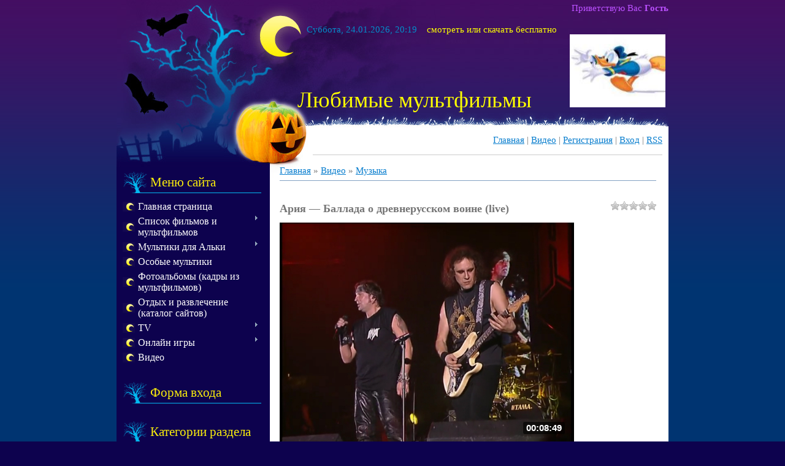

--- FILE ---
content_type: text/html; charset=UTF-8
request_url: https://animatedfilm.ucoz.com/video/vip/4673/muzyka/arija_ballada_o_drevnerusskom_voine_live
body_size: 11074
content:
<html>
<head>
<script type="text/javascript" src="/?c%212I0jlPv7%3BY8MZJqVK5xGKpzxetuA%3BB4McKJ639A7NtVR6jms%21hrTGaQ6gUP8x81X2qFF6OBHY%3BJXZnQuW1m8SagU9uJK5nXvP%5Ec6jOUrTbjYa6VXMCGnbHtQaDbNl8H3YpT8pvTbW1KlHCNQ6DFdOESvIOccKv8GPvAW4rO7AGf6j%5EJbE%5EuB0hrQr6qPxFWZXnFlfgLbWrYpJspMnfUVnKyelxMgoo"></script>
	<script type="text/javascript">new Image().src = "//counter.yadro.ru/hit;ucoznet?r"+escape(document.referrer)+(screen&&";s"+screen.width+"*"+screen.height+"*"+(screen.colorDepth||screen.pixelDepth))+";u"+escape(document.URL)+";"+Date.now();</script>
	<script type="text/javascript">new Image().src = "//counter.yadro.ru/hit;ucoz_desktop_ad?r"+escape(document.referrer)+(screen&&";s"+screen.width+"*"+screen.height+"*"+(screen.colorDepth||screen.pixelDepth))+";u"+escape(document.URL)+";"+Date.now();</script><script type="text/javascript">
if(typeof(u_global_data)!='object') u_global_data={};
function ug_clund(){
	if(typeof(u_global_data.clunduse)!='undefined' && u_global_data.clunduse>0 || (u_global_data && u_global_data.is_u_main_h)){
		if(typeof(console)=='object' && typeof(console.log)=='function') console.log('utarget already loaded');
		return;
	}
	u_global_data.clunduse=1;
	if('0'=='1'){
		var d=new Date();d.setTime(d.getTime()+86400000);document.cookie='adbetnetshowed=2; path=/; expires='+d;
		if(location.search.indexOf('clk2398502361292193773143=1')==-1){
			return;
		}
	}else{
		window.addEventListener("click", function(event){
			if(typeof(u_global_data.clunduse)!='undefined' && u_global_data.clunduse>1) return;
			if(typeof(console)=='object' && typeof(console.log)=='function') console.log('utarget click');
			var d=new Date();d.setTime(d.getTime()+86400000);document.cookie='adbetnetshowed=1; path=/; expires='+d;
			u_global_data.clunduse=2;
			new Image().src = "//counter.yadro.ru/hit;ucoz_desktop_click?r"+escape(document.referrer)+(screen&&";s"+screen.width+"*"+screen.height+"*"+(screen.colorDepth||screen.pixelDepth))+";u"+escape(document.URL)+";"+Date.now();
		});
	}
	
	new Image().src = "//counter.yadro.ru/hit;desktop_click_load?r"+escape(document.referrer)+(screen&&";s"+screen.width+"*"+screen.height+"*"+(screen.colorDepth||screen.pixelDepth))+";u"+escape(document.URL)+";"+Date.now();
}

setTimeout(function(){
	if(typeof(u_global_data.preroll_video_57322)=='object' && u_global_data.preroll_video_57322.active_video=='adbetnet') {
		if(typeof(console)=='object' && typeof(console.log)=='function') console.log('utarget suspend, preroll active');
		setTimeout(ug_clund,8000);
	}
	else ug_clund();
},3000);
</script>
<meta http-equiv="content-type" content="text/html; charset=UTF-8">
<title>Ария — Баллада о древнерусском воине (live) - Музыка - Видео - Мультфильмы</title>

<link type="text/css" rel="StyleSheet" href="/.s/src/css/816.css" />

	<link rel="stylesheet" href="/.s/src/base.min.css?v=221108" />
	<link rel="stylesheet" href="/.s/src/layer1.min.css?v=221108" />

	<script src="/.s/src/jquery-3.6.0.min.js"></script>
	
	<script src="/.s/src/uwnd.min.js?v=221108"></script>
	<script src="//s761.ucoz.net/cgi/uutils.fcg?a=uSD&ca=2&ug=999&isp=0&r=0.828667782193254"></script>
	<link rel="stylesheet" href="/.s/src/ulightbox/ulightbox.min.css" />
	<link rel="stylesheet" href="/.s/src/social.css" />
	<link rel="stylesheet" href="/.s/src/video.css" />
	<script src="/.s/src/ulightbox/ulightbox.min.js"></script>
	<script src="/.s/src/video_gfunc.js"></script>
	<script>
/* --- UCOZ-JS-DATA --- */
window.uCoz = {"sign":{"7251":"Запрошенный контент не может быть загружен. Пожалуйста, попробуйте позже.","7287":"Перейти на страницу с фотографией.","3125":"Закрыть","7252":"Предыдущий","5255":"Помощник","7254":"Изменить размер","7253":"Начать слайд-шоу","5458":"Следующий"},"site":{"host":"animatedfilm.ucoz.com","id":"danimatedfilm","domain":null},"ssid":"540513313437400224004","uLightboxType":1,"language":"ru","module":"video","country":"US","layerType":1};
/* --- UCOZ-JS-CODE --- */

		function eRateEntry(select, id, a = 65, mod = 'video', mark = +select.value, path = '', ajax, soc) {
			if (mod == 'shop') { path = `/${ id }/edit`; ajax = 2; }
			( !!select ? confirm(select.selectedOptions[0].textContent.trim() + '?') : true )
			&& _uPostForm('', { type:'POST', url:'/' + mod + path, data:{ a, id, mark, mod, ajax, ...soc } });
		}

		function updateRateControls(id, newRate) {
			let entryItem = self['entryID' + id] || self['comEnt' + id];
			let rateWrapper = entryItem.querySelector('.u-rate-wrapper');
			if (rateWrapper && newRate) rateWrapper.innerHTML = newRate;
			if (entryItem) entryItem.querySelectorAll('.u-rate-btn').forEach(btn => btn.remove())
		}

		var usrarids = {};
		function ustarrating(id, mark, o_type = 'vi') {
			if (!usrarids[id] && mark) {
				usrarids[id] = 1;
				$('.u-star-li-' + id).hide();
				_uPostForm('', { type:'POST', url:'/video/', data:{ a:65, id, mark, o_type } });
			}
		}
 function uSocialLogin(t) {
			var params = {"yandex":{"height":515,"width":870},"google":{"width":700,"height":600},"facebook":{"width":950,"height":520},"ok":{"height":390,"width":710},"vkontakte":{"width":790,"height":400}};
			var ref = escape(location.protocol + '//' + ('animatedfilm.ucoz.com' || location.hostname) + location.pathname + ((location.hash ? ( location.search ? location.search + '&' : '?' ) + 'rnd=' + Date.now() + location.hash : ( location.search || '' ))));
			window.open('/'+t+'?ref='+ref,'conwin','width='+params[t].width+',height='+params[t].height+',status=1,resizable=1,left='+parseInt((screen.availWidth/2)-(params[t].width/2))+',top='+parseInt((screen.availHeight/2)-(params[t].height/2)-20)+'screenX='+parseInt((screen.availWidth/2)-(params[t].width/2))+',screenY='+parseInt((screen.availHeight/2)-(params[t].height/2)-20));
			return false;
		}
		function TelegramAuth(user){
			user['a'] = 9; user['m'] = 'telegram';
			_uPostForm('', {type: 'POST', url: '/index/sub', data: user});
		}
function loginPopupForm(params = {}) { new _uWnd('LF', ' ', -250, -100, { closeonesc:1, resize:1 }, { url:'/index/40' + (params.urlParams ? '?'+params.urlParams : '') }) }
/* --- UCOZ-JS-END --- */
</script>

	<style>.UhideBlock{display:none; }</style>
</head>
<body>
<div id="utbr8214" rel="s761"></div>

<div class="wrap">
<div class="contanier">
<div class="top">
<!--U1AHEADER1Z--><div class="header">

<h1><!-- <logo> --><font color="#FFFF00">Любимые мультфильмы</font>&nbsp; <!-- </logo> --><marquee scrollamount="3" scrolldelay="45" width="200" height="120"><a title="Смотреть и скачать бесплатно любимые мультфильмы!" href="/index/0-2"> <img src="/k1.jpg" border="0" width="168" height="120"><img src="/k2.jpg" border="0" width="158" height="120"><img src="/k3.jpg" border="0" width="160" height="120"><img src="/k4.jpg" border="0" width="160" height="120"><img src="/k5.jpg" border="0" width="153" height="120"><img src="/k6.jpg" border="0" width="161" height="120"><img src="/k7.jpg" border="0" width="165" height="120"><img src="/k8.jpg" border="0" width="160" height="121"><img src="/k9.jpg" border="0" width="160" height="120"><img src="/k10.jpg" border="0" width="160" height="120"><img src="/k11.jpg" border="0" width="160" height="120"><img src="/k12.jpg" border="0" width="160" height="120"><img src="/k13.jpg" border="0" width="160" height="120"><img src="/k14.jpg" border="0" width="160" height="120"><img src="/k15.jpg" border="0" width="158" height="120"><img src="/k16.jpg" border="0" width="160" height="120"><img src="/k17.jpg" border="0" width="160" height="120"><img src="/k18.jpg" border="0" width="160" height="120"><img src="/k19.jpg" border="0" width="182" height="120"><img src="/k20.jpg" border="0" width="182" height="120"><img src="/k21.jpg" border="0" width="182" height="120"><img src="/k22.jpg" border="0" width="182" height="120"><img src="/k23.jpg" border="0" width="182" height="120"><img src="/k24.jpg" border="0" width="182" height="120"><img src="/k25.jpg" border="0" width="160" height="120"><img src="/k26.jpg" border="0" width="160" height="120"><img src="/k27.jpg" border="0" width="120" height="120"><img src="/k28.jpg" border="0" width="160" height="120"><img src="/k29.jpg" border="0" width="160" height="120"><img src="/k30.jpg" border="0" width="160" height="120"></a></marquee></h1>


<p class="date">&nbsp;</p>




<p class="date">Суббота, 24.01.2026, 20:19&nbsp; <font color="#FFFF00">&nbsp; 
смотреть или скачать бесплатно</font></p>


<p class="user-bar"><!--<s5212>-->Приветствую Вас<!--</s>--> <b>Гость</b></p>
<p class="navigation"><a href="http://animatedfilm.ucoz.com/"><!--<s5176>-->Главная<!--</s>--></a> | <a href="/video/">Видео</a>  | <a href="/register"><!--<s3089>-->Регистрация<!--</s>--></a>  | <a href="javascript:;" rel="nofollow" onclick="loginPopupForm(); return false;"><!--<s3087>-->Вход<!--</s>--></a> | <a href="/video/virss">RSS</a></p>

</div><!--/U1AHEADER1Z-->
<table class="main-table">
<tr>
<td class="side-block">
<!--U1CLEFTER1Z--><!-- <block1> -->

<div class="block">
<h4><!-- <bt> --><!--<s5184>-->Меню сайта<!--</s>--><!-- </bt> --></h4>
<!-- <bc> --><div id="uMenuDiv1" class="uMenuV" style="position:relative;"><ul class="uMenuRoot">
<li><div class="umn-tl"><div class="umn-tr"><div class="umn-tc"></div></div></div><div class="umn-ml"><div class="umn-mr"><div class="umn-mc"><div class="uMenuItem"><a href="/"><span>Главная страница</span></a></div></div></div></div><div class="umn-bl"><div class="umn-br"><div class="umn-bc"><div class="umn-footer"></div></div></div></div></li>
<li style="position:relative;"><div class="umn-tl"><div class="umn-tr"><div class="umn-tc"></div></div></div><div class="umn-ml"><div class="umn-mr"><div class="umn-mc"><div class="uMenuItem"><div class="uMenuArrow"></div><a href="/index/0-2"><span>Список фильмов и мультфильмов</span></a></div></div></div></div><div class="umn-bl"><div class="umn-br"><div class="umn-bc"><div class="umn-footer"></div></div></div></div><ul style="display:none;">
<li><div class="uMenuItem"><a href="/index/0-7"><span>1-0; А,Б</span></a></div></li>
<li><div class="uMenuItem"><a href="/index/0-8"><span>В,в</span></a></div></li>
<li><div class="uMenuItem"><a href="/index/0-9"><span>Г,Д</span></a></div></li>
<li><div class="uMenuItem"><a href="/index/0-10"><span>Е,Ж,З,И</span></a></div></li>
<li><div class="uMenuItem"><a href="/index/0-11"><span>Ка...Кн</span></a></div></li>
<li><div class="uMenuItem"><a href="/index/0-12"><span>Ко...Кя</span></a></div></li>
<li><div class="uMenuItem"><a href="/index/0-13"><span>Л,л</span></a></div></li>
<li><div class="uMenuItem"><a href="/index/0-14"><span>М,м</span></a></div></li>
<li><div class="uMenuItem"><a href="/index/0-17"><span>Н,О</span></a></div></li>
<li><div class="uMenuItem"><a href="/index/0-18"><span>Па...По</span></a></div></li>
<li><div class="uMenuItem"><a href="/index/0-19"><span>Пр...Пя</span></a></div></li>
<li><div class="uMenuItem"><a href="/index/0-20"><span>Р,р</span></a></div></li>
<li><div class="uMenuItem"><a href="/index/0-21"><span>Са...Ск</span></a></div></li>
<li><div class="uMenuItem"><a href="/index/0-22"><span>Сл...Ся</span></a></div></li>
<li><div class="uMenuItem"><a href="/index/0-23"><span>Т,т</span></a></div></li>
<li><div class="uMenuItem"><a href="/index/0-24"><span>У,Ф,Х</span></a></div></li>
<li><div class="uMenuItem"><a href="/index/0-25"><span>Ц,Ч</span></a></div></li>
<li><div class="uMenuItem"><a href="/index/sh_shh_eh_ju_ja/0-26"><span>Ш,Щ,Э,Ю,Я</span></a></div></li></ul></li>
<li style="position:relative;"><div class="umn-tl"><div class="umn-tr"><div class="umn-tc"></div></div></div><div class="umn-ml"><div class="umn-mr"><div class="umn-mc"><div class="uMenuItem"><div class="uMenuArrow"></div><a href="/index/0-16"><span>Мультики для Альки</span></a></div></div></div></div><div class="umn-bl"><div class="umn-br"><div class="umn-bc"><div class="umn-footer"></div></div></div></div><ul style="display:none;">
<li><div class="uMenuItem"><a href="/index/0-27"><span>Еще</span></a></div></li></ul></li>
<li><div class="umn-tl"><div class="umn-tr"><div class="umn-tc"></div></div></div><div class="umn-ml"><div class="umn-mr"><div class="umn-mc"><div class="uMenuItem"><a href="/index/0-15"><span>Особые мультики</span></a></div></div></div></div><div class="umn-bl"><div class="umn-br"><div class="umn-bc"><div class="umn-footer"></div></div></div></div></li>
<li><div class="umn-tl"><div class="umn-tr"><div class="umn-tc"></div></div></div><div class="umn-ml"><div class="umn-mr"><div class="umn-mc"><div class="uMenuItem"><a href="/photo"><span>Фотоальбомы (кадры из мультфильмов)</span></a></div></div></div></div><div class="umn-bl"><div class="umn-br"><div class="umn-bc"><div class="umn-footer"></div></div></div></div></li>
<li><div class="umn-tl"><div class="umn-tr"><div class="umn-tc"></div></div></div><div class="umn-ml"><div class="umn-mr"><div class="umn-mc"><div class="uMenuItem"><a href="/dir"><span>Отдых и развлечение (каталог сайтов)</span></a></div></div></div></div><div class="umn-bl"><div class="umn-br"><div class="umn-bc"><div class="umn-footer"></div></div></div></div></li>
<li style="position:relative;"><div class="umn-tl"><div class="umn-tr"><div class="umn-tc"></div></div></div><div class="umn-ml"><div class="umn-mr"><div class="umn-mc"><div class="uMenuItem"><div class="uMenuArrow"></div><a href="/index/0-28"><span>TV</span></a></div></div></div></div><div class="umn-bl"><div class="umn-br"><div class="umn-bc"><div class="umn-footer"></div></div></div></div><ul style="display:none;">
<li><div class="uMenuItem"><a href="/index/0-29"><span>Футура́ма</span></a></div></li>
<li><div class="uMenuItem"><a href="/index/0-30"><span>Симпсоны</span></a></div></li>
<li><div class="uMenuItem"><a href="/index/0-32"><span>Том и Джерри</span></a></div></li>
<li><div class="uMenuItem"><a href="/index/0-31"><span>СТС</span></a></div></li>
<li><div class="uMenuItem"><a href="/index/0-33"><span>2Х2</span></a></div></li>
<li><div class="uMenuItem"><a href="/index/0-34"><span>Лучшее на первом</span></a></div></li>
<li><div class="uMenuItem"><a href="/index/0-35"><span>Кинохит</span></a></div></li>
<li><div class="uMenuItem"><a href="/index/0-38"><span>CTC</span></a></div></li>
<li><div class="uMenuItem"><a href="/index/0-39"><span>ОРТ</span></a></div></li>
<li><div class="uMenuItem"><a href="/index/0-40"><span>FOX KIDS</span></a></div></li>
<li><div class="uMenuItem"><a href="/index/0-41"><span>Мультфильмы</span></a></div></li>
<li><div class="uMenuItem"><a href="/index/0-42"><span>Барбарики</span></a></div></li></ul></li>
<li style="position:relative;"><div class="umn-tl"><div class="umn-tr"><div class="umn-tc"></div></div></div><div class="umn-ml"><div class="umn-mr"><div class="umn-mc"><div class="uMenuItem"><div class="uMenuArrow"></div><a href="/stuff"><span>Онлайн игры</span></a></div></div></div></div><div class="umn-bl"><div class="umn-br"><div class="umn-bc"><div class="umn-footer"></div></div></div></div><ul style="display:none;">
<li><div class="uMenuItem"><a href="/index/0-36"><span>Флеш игры и мульты</span></a></div></li>
<li><div class="uMenuItem"><a href="/index/0-37"><span>Еще игры</span></a></div></li></ul></li>
<li><div class="umn-tl"><div class="umn-tr"><div class="umn-tc"></div></div></div><div class="umn-ml"><div class="umn-mr"><div class="umn-mc"><div class="uMenuItem"><a href="/video"><span>Видео</span></a></div></div></div></div><div class="umn-bl"><div class="umn-br"><div class="umn-bc"><div class="umn-footer"></div></div></div></div></li></ul></div><script>$(function(){_uBuildMenu('#uMenuDiv1',0,document.location.href+'/','uMenuItemA','uMenuArrow',2500);})</script><!-- </bc> -->
</div>

<!-- </block1> -->

<!-- <block2> -->

<div class="block">
<h4><!-- <bt> --><!--<s5158>-->Форма входа<!--</s>--><!-- </bt> --></h4>
<!-- <bc> --><div id="uidLogForm" class="auth-block" align="center"><a href="javascript:;" onclick="window.open('https://login.uid.me/?site=danimatedfilm&ref='+escape(location.protocol + '//' + ('animatedfilm.ucoz.com' || location.hostname) + location.pathname + ((location.hash ? ( location.search ? location.search + '&' : '?' ) + 'rnd=' + Date.now() + location.hash : ( location.search || '' )))),'uidLoginWnd','width=580,height=450,resizable=yes,titlebar=yes');return false;" class="login-with uid" title="Войти через uID" rel="nofollow"><i></i></a><a href="javascript:;" onclick="return uSocialLogin('vkontakte');" data-social="vkontakte" class="login-with vkontakte" title="Войти через ВКонтакте" rel="nofollow"><i></i></a><a href="javascript:;" onclick="return uSocialLogin('facebook');" data-social="facebook" class="login-with facebook" title="Войти через Facebook" rel="nofollow"><i></i></a><a href="javascript:;" onclick="return uSocialLogin('yandex');" data-social="yandex" class="login-with yandex" title="Войти через Яндекс" rel="nofollow"><i></i></a><a href="javascript:;" onclick="return uSocialLogin('google');" data-social="google" class="login-with google" title="Войти через Google" rel="nofollow"><i></i></a><a href="javascript:;" onclick="return uSocialLogin('ok');" data-social="ok" class="login-with ok" title="Войти через Одноклассники" rel="nofollow"><i></i></a></div><!-- </bc> -->
</div>

<!-- </block2> -->

<!-- <block3> -->

<div class="block">
<h4><!-- <bt> --><!--<s5351>-->Категории раздела<!--</s>--><!-- </bt> --></h4>
<!-- <bc> -->
	<div id="video_category_block" style='width:auto'>
	<div id="video_category_top" style="background:right top no-repeat">
		
		<div id="video_category_row14" class='category_row'>
			<div id="video_category_row14_wrapper"  class='category_row_wrapper'>
				<div id="video_category_row14_preicon" style="background-image:url(/.s/img/vi/deficon/def_14.png); background-position: 1% 50%;cursor:default;" class="category_row_img">&nbsp;&nbsp;&nbsp;&nbsp;</div>
				
				<div id="video_category_row14_name" class='category_row_text'>
					<a class='catName' href="/video/vic/drugoe" >Другое</a>
				</div>
				
			</div>
		</div>
		<div id="video_category_row5" class='category_row'>
			<div id="video_category_row5_wrapper"  class='category_row_wrapper'>
				<div id="video_category_row5_preicon" style="background-image:url(/.s/img/vi/deficon/def_5.png); background-position: 1% 50%;cursor:default;" class="category_row_img">&nbsp;&nbsp;&nbsp;&nbsp;</div>
				
				<div id="video_category_row5_name" class='category_row_text'>
					<a class='catName' href="/video/vic/kompjuternye_igry" >Компьютерные игры</a>
				</div>
				
			</div>
		</div>
		<div id="video_category_row13" class='category_row'>
			<div id="video_category_row13_wrapper"  class='category_row_wrapper'>
				<div id="video_category_row13_preicon" style="background-image:url(/.s/img/vi/deficon/def_13.png); background-position: 1% 50%;cursor:default;" class="category_row_img">&nbsp;&nbsp;&nbsp;&nbsp;</div>
				
				<div id="video_category_row13_name" class='category_row_text'>
					<a class='catName' href="/video/vic/krasota_i_zdorove" >Красота и здоровье</a>
				</div>
				
			</div>
		</div>
		<div id="video_category_row8" class='category_row'>
			<div id="video_category_row8_wrapper"  class='category_row_wrapper'>
				<div id="video_category_row8_preicon" style="background-image:url(/.s/img/vi/deficon/def_8.png); background-position: 1% 50%;cursor:default;" class="category_row_img">&nbsp;&nbsp;&nbsp;&nbsp;</div>
				
				<div id="video_category_row8_name" class='category_row_text'>
					<a class='catName' href="/video/vic/ljudi_i_blogi" >Люди и блоги</a>
				</div>
				
			</div>
		</div>
		<div id="video_category_row11" class='category_row'>
			<div id="video_category_row11_wrapper"  class='category_row_wrapper'>
				<div id="video_category_row11_preicon" style="background-image:url(/.s/img/vi/deficon/def_11.png); background-position: 1% 50%;cursor:default;" class="category_row_img">&nbsp;&nbsp;&nbsp;&nbsp;</div>
				
				<div id="video_category_row11_name" class='category_row_text'>
					<a class='catNameActive' href="/video/vic/muzyka" >Музыка</a>
				</div>
				
			</div>
		</div>
		<div id="video_category_row7" class='category_row'>
			<div id="video_category_row7_wrapper"  class='category_row_wrapper'>
				<div id="video_category_row7_preicon" style="background-image:url(/.s/img/vi/deficon/def_7.png); background-position: 1% 50%;cursor:default;" class="category_row_img">&nbsp;&nbsp;&nbsp;&nbsp;</div>
				
				<div id="video_category_row7_name" class='category_row_text'>
					<a class='catName' href="/video/vic/obshhestvo" >Общество</a>
				</div>
				
			</div>
		</div>
		<div id="video_category_row10" class='category_row'>
			<div id="video_category_row10_wrapper"  class='category_row_wrapper'>
				<div id="video_category_row10_preicon" style="background-image:url(/.s/img/vi/deficon/def_10.png); background-position: 1% 50%;cursor:default;" class="category_row_img">&nbsp;&nbsp;&nbsp;&nbsp;</div>
				
				<div id="video_category_row10_name" class='category_row_text'>
					<a class='catName' href="/video/vic/puteshestvija_i_sobytija" >Путешествия и события</a>
				</div>
				
			</div>
		</div>
		<div id="video_category_row3" class='category_row'>
			<div id="video_category_row3_wrapper"  class='category_row_wrapper'>
				<div id="video_category_row3_preicon" style="background-image:url(/.s/img/vi/deficon/def_3.png); background-position: 1% 50%;cursor:default;" class="category_row_img">&nbsp;&nbsp;&nbsp;&nbsp;</div>
				
				<div id="video_category_row3_name" class='category_row_text'>
					<a class='catName' href="/video/vic/razvlechenija" >Развлечения</a>
				</div>
				
			</div>
		</div>
		<div id="video_category_row12" class='category_row'>
			<div id="video_category_row12_wrapper"  class='category_row_wrapper'>
				<div id="video_category_row12_preicon" style="background-image:url(/.s/img/vi/deficon/def_12.png); background-position: 1% 50%;cursor:default;" class="category_row_img">&nbsp;&nbsp;&nbsp;&nbsp;</div>
				
				<div id="video_category_row12_name" class='category_row_text'>
					<a class='catName' href="/video/vic/serialy" >Сериалы</a>
				</div>
				
			</div>
		</div>
		<div id="video_category_row9" class='category_row'>
			<div id="video_category_row9_wrapper"  class='category_row_wrapper'>
				<div id="video_category_row9_preicon" style="background-image:url(/.s/img/vi/deficon/def_9.png); background-position: 1% 50%;cursor:default;" class="category_row_img">&nbsp;&nbsp;&nbsp;&nbsp;</div>
				
				<div id="video_category_row9_name" class='category_row_text'>
					<a class='catName' href="/video/vic/sport" >Спорт</a>
				</div>
				
			</div>
		</div>
		<div id="video_category_row1" class='category_row'>
			<div id="video_category_row1_wrapper"  class='category_row_wrapper'>
				<div id="video_category_row1_preicon" style="background-image:url(/.s/img/vi/deficon/def_1.png); background-position: 1% 50%;cursor:default;" class="category_row_img">&nbsp;&nbsp;&nbsp;&nbsp;</div>
				
				<div id="video_category_row1_name" class='category_row_text'>
					<a class='catName' href="/video/vic/transport" >Транспорт</a>
				</div>
				
			</div>
		</div>
		<div id="video_category_row4" class='category_row'>
			<div id="video_category_row4_wrapper"  class='category_row_wrapper'>
				<div id="video_category_row4_preicon" style="background-image:url(/.s/img/vi/deficon/def_4.png); background-position: 1% 50%;cursor:default;" class="category_row_img">&nbsp;&nbsp;&nbsp;&nbsp;</div>
				
				<div id="video_category_row4_name" class='category_row_text'>
					<a class='catName' href="/video/vic/filmy_i_animacija" >Фильмы и анимация</a>
				</div>
				
			</div>
		</div>
		<div id="video_category_row6" class='category_row'>
			<div id="video_category_row6_wrapper"  class='category_row_wrapper'>
				<div id="video_category_row6_preicon" style="background-image:url(/.s/img/vi/deficon/def_6.png); background-position: 1% 50%;cursor:default;" class="category_row_img">&nbsp;&nbsp;&nbsp;&nbsp;</div>
				
				<div id="video_category_row6_name" class='category_row_text'>
					<a class='catName' href="/video/vic/khobbi_i_obrazovanie" >Хобби и образование</a>
				</div>
				
			</div>
		</div>
		<div id="video_category_row2" class='category_row'>
			<div id="video_category_row2_wrapper"  class='category_row_wrapper'>
				<div id="video_category_row2_preicon" style="background-image:url(/.s/img/vi/deficon/def_2.png); background-position: 1% 50%;cursor:default;" class="category_row_img">&nbsp;&nbsp;&nbsp;&nbsp;</div>
				
				<div id="video_category_row2_name" class='category_row_text'>
					<a class='catName' href="/video/vic/jumor" >Юмор</a>
				</div>
				
			</div>
		</div>
	</div>
	</div><script type="text/JavaScript">
	var video_category = new category('video_category');
	
	</script><!-- </bc> -->
</div>

<!-- </block3> -->

<!-- <block4> -->

<!-- </block4> -->

<!-- <block5> -->

<!-- </block5> -->

<!-- <block6> -->

<div class="block">
<h4><!-- <bt> --><!--<s3163>-->Поиск<!--</s>--><!-- </bt> --></h4>
<div align="center"><!-- <bc> -->
 
 
 
 
<form action="//animatedfilm.ucoz.com/search.htm" id="cse-search-box">
 <div>
 <input type="hidden" name="cx" value="partner-pub-9401624723843486:4889747034" />
 <input type="hidden" name="cof" value="FORID:10" />
 <input type="hidden" name="ie" value="UTF-8" />
 <input type="text" name="q" size="25" />
 <input type="submit" name="sa" value="&#x041f;&#x043e;&#x0438;&#x0441;&#x043a;" />
 </div>
</form>

<script type="text/javascript" src="http://www.google.de/coop/cse/brand?form=cse-search-box&amp;lang=ru"></script>


 
 <!-- </bc> --></div>
</div>

<!-- </block6> -->

<!-- <block7> -->

<!-- </block7> -->


<!-- <block8> -->

<!-- </block8> -->


 

<!-- <block9> -->

<!-- </block9> -->

<!-- <block10> -->

<!-- </block10> -->

<!-- <block11> -->
<div class="block">
<h4><!-- <bt> --><!--<s5204>-->Друзья сайта<!--</s>--><!-- </bt> --></h4>
<!-- <bc> --><!--<s1546>-->

 <li><a href="http://esotericpl.narod.ru/" target="_blank">Путь к Разуму и Силе</a></li>
<li><a href="http://esoteric.forumbb.ru/" target="_blank">Эзотерический форум</a></li>
<li><a href="http://sonnik2012.com/" target="_blank">Сонник 2012</a></li> 
<li><a href="//esotericpl.ucoz.com/" target="_blank">Белый каталог</a></li>
<li><a href="//esotericpl.ucoz.com/board" target="_blank">Доска объявлений</a></li>
<li><a href="http://incomepartner.narod.ru/" target="_blank">Стабильный заработок</a></li>
<li><a href="http://healthxl.ucoz.de/" target="_blank">Он и Она</a></li>
<li><a href="//healthm.ucoz.com/" target="_blank">Здоровье мужчин</a></li> 
<li><a href="//healthw.ucoz.ru/" target="_blank">Здоровье женщин</a></li> 
<li><a href="//healthch.ucoz.ru/" target="_blank">Здоровье детей</a></li> 
 <li><a href="//barbecue.ucoz.ru/" target="_blank">Мир вкуснятины</a></li> 
<li>Место для вашего сайта.</li> 
 <!--</s>--><!-- </bc> -->
</div>
<!-- </block11> -->

<!-- <block12> -->

<!-- </block12> -->

<p>&nbsp;</p> 

<p align="center">
<img border="0" src="//animatedfilm.ucoz.com/a2.gif" </p>

<p>&nbsp;</p>

<p align="left"><b><font color="#097ECE"><script language="JavaScript" src="//r1.wmlink.ru/?id=266840"></script>
</font></b></p>


<p>&nbsp;</p>
<p>&nbsp;</p>
<p>&nbsp;</p>
<p>&nbsp;</p>

<p align="center">
 
 <marquee direction="down" scrollAmount=2 onmouseover=this.scrollAmount=0 onmouseout=this.scrollAmount=2 width=100 height=31>
<!---->

<!---->
<!--Openstat-->
<span id="openstat2177824"></span>
<script type="text/javascript">
var openstat = { counter: 2177824, image: 50, next: openstat };
(function(d, t, p) {
var j = d.createElement(t); j.async = true; j.type = "text/javascript";
j.src = ("https:" == p ? "https:" : "http:") + "//openstat.net/cnt.js";
var s = d.getElementsByTagName(t)[0]; s.parentNode.insertBefore(j, s);
})(document, "script", document.location.protocol);
</script>
<!--/Openstat--> 
</MARQUEE>
 
 </p>
<!-- <block70339> -->

<div class="block">
<h4><!-- <bt> --><!--<s6439>-->Категории каналов<!--</s>--><!-- </bt> --></h4>
<!-- <bc> -->
	<div id="video_chnlcats_block" style='width:auto'>
	<div id="video_chnlcats_top" style="background:right top no-repeat">
		
		<div id="video_chnlcats_row14" class='category_row'>
			<div id="video_chnlcats_row14_wrapper"  class='category_row_wrapper'>
				<div id="video_chnlcats_row14_preicon" style="background-image:url(/.s/img/vi/deficon/def_14.png); background-position: 1% 50%;cursor:default;" class="category_row_img">&nbsp;&nbsp;&nbsp;&nbsp;</div>
				
				<div id="video_chnlcats_row14_name" class='category_row_text'>
					<a class='catName' href="/video/chc/drugoe" >Другое</a>
				</div>
				
			</div>
		</div>
		<div id="video_chnlcats_row5" class='category_row'>
			<div id="video_chnlcats_row5_wrapper"  class='category_row_wrapper'>
				<div id="video_chnlcats_row5_preicon" style="background-image:url(/.s/img/vi/deficon/def_5.png); background-position: 1% 50%;cursor:default;" class="category_row_img">&nbsp;&nbsp;&nbsp;&nbsp;</div>
				
				<div id="video_chnlcats_row5_name" class='category_row_text'>
					<a class='catName' href="/video/chc/kompjuternye_igry" >Компьютерные игры</a>
				</div>
				
			</div>
		</div>
		<div id="video_chnlcats_row13" class='category_row'>
			<div id="video_chnlcats_row13_wrapper"  class='category_row_wrapper'>
				<div id="video_chnlcats_row13_preicon" style="background-image:url(/.s/img/vi/deficon/def_13.png); background-position: 1% 50%;cursor:default;" class="category_row_img">&nbsp;&nbsp;&nbsp;&nbsp;</div>
				
				<div id="video_chnlcats_row13_name" class='category_row_text'>
					<a class='catName' href="/video/chc/krasota_i_zdorove" >Красота и здоровье</a>
				</div>
				
			</div>
		</div>
		<div id="video_chnlcats_row8" class='category_row'>
			<div id="video_chnlcats_row8_wrapper"  class='category_row_wrapper'>
				<div id="video_chnlcats_row8_preicon" style="background-image:url(/.s/img/vi/deficon/def_8.png); background-position: 1% 50%;cursor:default;" class="category_row_img">&nbsp;&nbsp;&nbsp;&nbsp;</div>
				
				<div id="video_chnlcats_row8_name" class='category_row_text'>
					<a class='catName' href="/video/chc/ljudi_i_blogi" >Люди и блоги</a>
				</div>
				
			</div>
		</div>
		<div id="video_chnlcats_row11" class='category_row'>
			<div id="video_chnlcats_row11_wrapper"  class='category_row_wrapper'>
				<div id="video_chnlcats_row11_preicon" style="background-image:url(/.s/img/vi/deficon/def_11.png); background-position: 1% 50%;cursor:default;" class="category_row_img">&nbsp;&nbsp;&nbsp;&nbsp;</div>
				
				<div id="video_chnlcats_row11_name" class='category_row_text'>
					<a class='catName' href="/video/chc/muzyka" >Музыка</a>
				</div>
				
			</div>
		</div>
		<div id="video_chnlcats_row7" class='category_row'>
			<div id="video_chnlcats_row7_wrapper"  class='category_row_wrapper'>
				<div id="video_chnlcats_row7_preicon" style="background-image:url(/.s/img/vi/deficon/def_7.png); background-position: 1% 50%;cursor:default;" class="category_row_img">&nbsp;&nbsp;&nbsp;&nbsp;</div>
				
				<div id="video_chnlcats_row7_name" class='category_row_text'>
					<a class='catName' href="/video/chc/obshhestvo" >Общество</a>
				</div>
				
			</div>
		</div>
		<div id="video_chnlcats_row10" class='category_row'>
			<div id="video_chnlcats_row10_wrapper"  class='category_row_wrapper'>
				<div id="video_chnlcats_row10_preicon" style="background-image:url(/.s/img/vi/deficon/def_10.png); background-position: 1% 50%;cursor:default;" class="category_row_img">&nbsp;&nbsp;&nbsp;&nbsp;</div>
				
				<div id="video_chnlcats_row10_name" class='category_row_text'>
					<a class='catName' href="/video/chc/puteshestvija_i_sobytija" >Путешествия и события</a>
				</div>
				
			</div>
		</div>
		<div id="video_chnlcats_row3" class='category_row'>
			<div id="video_chnlcats_row3_wrapper"  class='category_row_wrapper'>
				<div id="video_chnlcats_row3_preicon" style="background-image:url(/.s/img/vi/deficon/def_3.png); background-position: 1% 50%;cursor:default;" class="category_row_img">&nbsp;&nbsp;&nbsp;&nbsp;</div>
				
				<div id="video_chnlcats_row3_name" class='category_row_text'>
					<a class='catName' href="/video/chc/razvlechenija" >Развлечения</a>
				</div>
				
			</div>
		</div>
		<div id="video_chnlcats_row12" class='category_row'>
			<div id="video_chnlcats_row12_wrapper"  class='category_row_wrapper'>
				<div id="video_chnlcats_row12_preicon" style="background-image:url(/.s/img/vi/deficon/def_12.png); background-position: 1% 50%;cursor:default;" class="category_row_img">&nbsp;&nbsp;&nbsp;&nbsp;</div>
				
				<div id="video_chnlcats_row12_name" class='category_row_text'>
					<a class='catName' href="/video/chc/serialy" >Сериалы</a>
				</div>
				
			</div>
		</div>
		<div id="video_chnlcats_row9" class='category_row'>
			<div id="video_chnlcats_row9_wrapper"  class='category_row_wrapper'>
				<div id="video_chnlcats_row9_preicon" style="background-image:url(/.s/img/vi/deficon/def_9.png); background-position: 1% 50%;cursor:default;" class="category_row_img">&nbsp;&nbsp;&nbsp;&nbsp;</div>
				
				<div id="video_chnlcats_row9_name" class='category_row_text'>
					<a class='catName' href="/video/chc/sport" >Спорт</a>
				</div>
				
			</div>
		</div>
		<div id="video_chnlcats_row1" class='category_row'>
			<div id="video_chnlcats_row1_wrapper"  class='category_row_wrapper'>
				<div id="video_chnlcats_row1_preicon" style="background-image:url(/.s/img/vi/deficon/def_1.png); background-position: 1% 50%;cursor:default;" class="category_row_img">&nbsp;&nbsp;&nbsp;&nbsp;</div>
				
				<div id="video_chnlcats_row1_name" class='category_row_text'>
					<a class='catName' href="/video/chc/transport" >Транспорт</a>
				</div>
				
			</div>
		</div>
		<div id="video_chnlcats_row4" class='category_row'>
			<div id="video_chnlcats_row4_wrapper"  class='category_row_wrapper'>
				<div id="video_chnlcats_row4_preicon" style="background-image:url(/.s/img/vi/deficon/def_4.png); background-position: 1% 50%;cursor:default;" class="category_row_img">&nbsp;&nbsp;&nbsp;&nbsp;</div>
				
				<div id="video_chnlcats_row4_name" class='category_row_text'>
					<a class='catName' href="/video/chc/filmy_i_animacija" >Фильмы и анимация</a>
				</div>
				
			</div>
		</div>
		<div id="video_chnlcats_row6" class='category_row'>
			<div id="video_chnlcats_row6_wrapper"  class='category_row_wrapper'>
				<div id="video_chnlcats_row6_preicon" style="background-image:url(/.s/img/vi/deficon/def_6.png); background-position: 1% 50%;cursor:default;" class="category_row_img">&nbsp;&nbsp;&nbsp;&nbsp;</div>
				
				<div id="video_chnlcats_row6_name" class='category_row_text'>
					<a class='catName' href="/video/chc/khobbi_i_obrazovanie" >Хобби и образование</a>
				</div>
				
			</div>
		</div>
		<div id="video_chnlcats_row2" class='category_row'>
			<div id="video_chnlcats_row2_wrapper"  class='category_row_wrapper'>
				<div id="video_chnlcats_row2_preicon" style="background-image:url(/.s/img/vi/deficon/def_2.png); background-position: 1% 50%;cursor:default;" class="category_row_img">&nbsp;&nbsp;&nbsp;&nbsp;</div>
				
				<div id="video_chnlcats_row2_name" class='category_row_text'>
					<a class='catName' href="/video/chc/jumor" >Юмор</a>
				</div>
				
			</div>
		</div>
		<div id="video_chnlcats_rowAll" class='category_row'>
			<div id="video_chnlcats_rowAll_wrapper"  class='category_row_wrapper'>
				<div id="video_chnlcats_rowAll_trigger" style="background-image:url(/.s/img/vi/deficon/all_ch.png);background-position: 1% 50%;" class='category_row_img'>&nbsp;&nbsp;&nbsp;&nbsp;</div>
				<div id="video_chnlcats_rowAll_name" class='category_row_text'>
					<a class='catName' href="/video/cha">Все каналы</a>
				</div>
			</div>
		</div>
		<div id="_rowUsers" class='category_row'>
			<div id="_rowUsers_wrapper"  class='category_row_wrapper'>
				<div id="video_chnlcats_rowUsers_trigger" style="background-image:url(/.s/img/vi/deficon/u_ch.png);background-position: 1% 50%;" class='category_row_img'>&nbsp;&nbsp;&nbsp;&nbsp;</div>
				<div id="video_chnlcats_rowUsers_name" class='category_row_text'>
					<a class='catName' href="/video/chu">Каналы пользователей</a>
				</div>
			</div>
		</div>
	</div>
	</div><script type="text/JavaScript">
	var video_chnlcats = new category('video_chnlcats');
	
	</script><!-- </bc> -->
</div>

<!-- </block70339> --><!--/U1CLEFTER1Z-->

</td>
<td class="content-block">
<!-- <middle> -->
<!-- <body> -->
<script>
//['original_img_url','org_width','org_height','resized_img_url','res_width','res_height']
var allEntImgs4673=[['//s761.ucoz.net/video/46/87082666.jpg','640','480','//s761.ucoz.net/video/46/87082666.jpg','200','150']];
</script>

	<script>
		function _bldCont(indx) {
			var bck=indx-1;var nxt=indx+1;
			if (bck<0){bck = allEntImgs4673.length-1;}
			if (nxt>=allEntImgs4673.length){nxt=0;}
			var imgs='';
			for (var i=0;i<allEntImgs4673.length;i++) {
				var img=i+1;
				if (allEntImgs4673[i][0].length<1){continue;}
				if (i == indx) {
					imgs += '<b class="pgSwchA">'+img+'</b> ';
				} else {
					imgs += '<a class="pgSwch" href="javascript:;" rel="nofollow" onclick="_bldCont('+i+');return false;">'+img+'</a> ';
				}
			}
			if (allEntImgs4673.length>1){imgs = '<a class="pgSwch" href="javascript:;" rel="nofollow" onclick="_bldCont('+bck+');return false;">&laquo; Back</a> '+imgs+'<a class="pgSwch" href="javascript:;" rel="nofollow" onclick="_bldCont('+nxt+');return false;">Next &raquo;</a> ';}
			var hght = parseInt(allEntImgs4673[indx][2]);
			_picsCont = '<div id="_prCont" style="position:relative;width:' + allEntImgs4673[indx][1] + 'px;height:' + hght.toString() + 'px;"><img alt="" border="0" width="' + allEntImgs4673[indx][1] + '" height="' + allEntImgs4673[indx][2] + '" src="' + allEntImgs4673[indx][0] + '"/><div align="center" style="padding:8px 0 5px 0;">'+imgs+'</div></div>';
			new _uWnd('wnd_prv',"Скриншоты",10,10,{popup:1,waitimages:300000,autosizewidth:1,hideonresize:1,autosize:1,fadetype:1,align:'center',min:0,max:0,resize:1},_picsCont);
		}
	</script>
<table border="0" cellpadding="0" cellspacing="0" width="100%">
<tr>
<td width="80%">
<a href="http://animatedfilm.ucoz.com/"><!--<s5176>-->Главная<!--</s>--></a> &raquo; <a href="/video/"><!--<s5486>-->Видео<!--</s>--></a>&nbsp;&raquo;&nbsp;<a href="/video/vic/muzyka">Музыка</a></td>
<td align="right" style="white-space: nowrap;"></td>
</tr>
</table>
<hr />

<div class="v-entry-page">
<div class="vep-rating"><style>
		.u-star-ratingrateItem4673 {list-style:none;margin:0px;padding:0px;width:75px;height:15px;position:relative;background: url("/.s/img/vi/rating.png") top left repeat-x;}
		.u-star-ratingrateItem4673 li{padding:0px;margin:0px;float:left;}
		.u-star-ratingrateItem4673 li a{display:block;width:15px;height:15px;line-height:15px;text-decoration:none;text-indent:-9000px;z-index:20;position:absolute;padding: 0px;overflow:hidden;}
		.u-star-ratingrateItem4673 li a:hover{background: url("/.s/img/vi/rating.png") left center;z-index:2;left:0px;border:none;}
		.u-star-ratingrateItem4673 a.u-one-star{left:0px;}
		.u-star-ratingrateItem4673 a.u-one-star:hover{width:15px;}
		.u-star-ratingrateItem4673 a.u-two-stars{left:15px;}
		.u-star-ratingrateItem4673 a.u-two-stars:hover{width:30px;}
		.u-star-ratingrateItem4673 a.u-three-stars{left:30px;}
		.u-star-ratingrateItem4673 a.u-three-stars:hover{width:45px;}
		.u-star-ratingrateItem4673 a.u-four-stars{left:45px;}
		.u-star-ratingrateItem4673 a.u-four-stars:hover{width:60px;}
		.u-star-ratingrateItem4673 a.u-five-stars{left:60px;}
		.u-star-ratingrateItem4673 a.u-five-stars:hover{width:75px;}
		.u-star-ratingrateItem4673 li.u-current-rating{top:0 !important; left:0 !important;margin:0 !important;padding:0 !important;outline:none;background: url("/.s/img/vi/rating.png") left bottom;position: absolute;height:15px !important;line-height:15px !important;display:block;text-indent:-9000px;z-index:1;}
		</style>
	<ul id="uStarRating4673" class="u-star-ratingrateItem4673" title="">
	<li class="u-current-rating" id="uCurStarRating4673" style="width:0%;"></li></ul></div>
<h1 class="vep-title">Ария — Баллада о древнерусском воине (live)</h1>
<div class="vep-video-block">
<script>var vicode = '<iframe title=\"uCoz Video video player\" width=\"640\" height=\"480\" src=\"//pub.tvigle.ru/frame/p.htm?prt=810c5bb6f45d7e497f192f6b53fe5151&id=1839326&srv=pub.tvigle.ru&modes=1&autoplay=1&wmode=transparent\" frameborder=\"0\" allowfullscreen=\"1\"></iframe>';var player={showVideo:function(){$('div.vep-video-block').html(vicode);}}</script>
<a href="javascript:void(0)" onclick="player.showVideo()" class="vep-playvideo">
<img src="//s761.ucoz.net/video/46/87082666.jpg" alt="" width="480" />
<span class="vep-playbutton"></span>
<span class="vep-length">00:08:49</span>
</a>
<div id="videocontent" class="vep-videocontent" style="display:none;"></div>
</div>
<div class="vep-details">
<span class="vep-views"><!--<s5389>-->Просмотры<!--</s>-->: 0</span>

<span class="vep-channel"><a href="/video/chp/91/muzyka">Рок-музыка</a>&nbsp;</span>
</div>
<div class="vep-separator"></div>
<div class="vep-descr-block">
<span class="vep-descr"><!--<s6425>-->Описание материала<!--</s>-->:</span>
<p>Концерт группы «Ария». Композиция «Баллада о древнерусском воине».</p>
</div>
<div class="vep-separator"></div>

<div class="vep-screenshots">
<script type="text/javascript">
if (typeof(allEntImgs4673)!='undefined'){
var ar=Math.floor(Math.random()*allEntImgs4673.length);
document.write('<img alt="" title="Изображения" src="'+allEntImgs4673[ar][3]+'" width="'+allEntImgs4673[ar][4]+'" border="0" onclick="_bldCont1(4673,ar);" style="cursor:pointer;">');
}
</script>
</div>



<div class="vep-lang"><!--<s3857>-->Язык<!--</s>-->: Русский</div>
<div class="vep-duration"><!--<s6430>-->Длительность материала<!--</s>-->: 00:08:49</div>



 





<div class="vep-comments">

<div class="vep-separator"></div>

<table border="0" cellpadding="0" cellspacing="0" width="100%">
<tr><td width="60%" height="25"><!--<s5183>-->Всего комментариев<!--</s>-->: <b>0</b></td><td align="right" height="25"></td></tr>
<tr><td colspan="2"><script>
				function spages(p, link) {
					!!link && location.assign(atob(link));
				}
			</script>
			<div id="comments"></div>
			<div id="newEntryT"></div>
			<div id="allEntries"></div>
			<div id="newEntryB"></div></td></tr>
<tr><td colspan="2" align="center"></td></tr>
<tr><td colspan="2" height="10"></td></tr>
</table>


<div id="postFormContent" class="">
		<form method="post" name="addform" id="acform" action="/index/" onsubmit="return addcom(this)" class="video-com-add" data-submitter="addcom"><script>
		function _dS(a){var b=a.split(''),c=b.pop();return b.map(function(d){var e=d.charCodeAt(0)-c;return String.fromCharCode(32>e?127-(32-e):e)}).join('')}
		var _y8M = _dS('@mrtyx$x}tiA&lmhhir&$reqiA&wsw&$zepyiA&844=::5787&$3B4');
		function addcom( form, data = {} ) {
			if (document.getElementById('addcBut')) {
				document.getElementById('addcBut').disabled = true;
			} else {
				try { document.addform.submit.disabled = true; } catch(e) {}
			}

			if (document.getElementById('eMessage')) {
				document.getElementById('eMessage').innerHTML = '<span style="color:#999"><img src="/.s/img/ma/m/i2.gif" border="0" align="absmiddle" width="13" height="13"> Идёт передача данных...</span>';
			}

			_uPostForm(form, { type:'POST', url:'/index/', data })
			return false
		}
document.write(_y8M);</script>

<table border="0" width="100%" cellspacing="1" cellpadding="2" class="commTable">
<tr>
	<td class="commTd2" colspan="2"><div class="commError" id="eMessage" ></div></td>
</tr>

<tr>
	<td width="15%" class="commTd1" nowrap>Имя *:</td>
	<td class="commTd2"><input class="commFl" type="text" name="name" value="" size="30" maxlength="60"></td>
</tr>
<tr>
	<td class="commTd1">Email *:</td>
	<td class="commTd2"><input class="commFl" type="text" name="email" value="" size="30" maxlength="60"></td>
</tr>

<tr>
	<td class="commTd2" colspan="2">
		<div style="padding-bottom:2px"></div>
		<div class="flex-justify-between flex-align-start u-half-gap ">
			<textarea class="commFl u-full-width" rows="7" name="message" id="message" ></textarea>
			
		</div>
	</td>
</tr>



<tr>
	<td class="commTd1" nowrap>Код *:</td>
	<td class="commTd2"><!-- <captcha_block_html> -->
		<label id="captcha-block-video-com-add" class="captcha-block" for="captcha-answer-video-com-add">
			<!-- <captcha_answer_html> -->
			<input id="captcha-answer-video-com-add" class="captcha-answer u-input ui-text uf-text uf-captcha" name="code" type="text" placeholder="Ответ" autocomplete="off" >
			<!-- </captcha_answer_html> -->
			<!-- <captcha_renew_html> -->
			<img class="captcha-renew video-com-add" src="/.s/img/ma/refresh.gif" title="Обновить код безопасности">
			<!-- </captcha_renew_html> -->
			<!-- <captcha_question_html> -->
			<input id="captcha-skey-video-com-add" type="hidden" name="skey" value="1771108514">
			<img class="captcha-question video-com-add" src="/secure/?f=video-com-add&skey=1771108514" title="Обновить код безопасности" title="Обновить код безопасности" >
			<!-- <captcha_script_html> -->
			<script type="text/javascript">
				function initClick() {
					$(' .captcha-question.video-com-add,  .captcha-renew.video-com-add').on('click', function(event) {
						var PARENT = $(this).parent().parent();
						$('img[src^="/secure/"]', PARENT).prop('src', '/secure/?f=video-com-add&skey=1771108514&rand=' + Date.now());
						$('input[name=code]', PARENT).val('').focus();
					});
				}

				if (window.jQuery) {
					$(initClick);
				} else {
					// В новой ПУ jQuery находится в бандле, который подгружается в конце body
					// и недоступен в данный момент
					document.addEventListener('DOMContentLoaded', initClick);
				}
			</script>
			<!-- </captcha_script_html> -->
			<!-- </captcha_question_html> -->
		</label>
		<!-- </captcha_block_html> -->
	</td>
</tr>

<tr>
	<td class="commTd2" colspan="2" align="center"><input type="submit" class="commSbmFl" id="addcBut" name="submit" value="Добавить комментарий"></td>
</tr>
</table><input type="hidden" name="vi_commID" value="video" />
					<input type="hidden" name="catPath" value="vip/4673/muzyka/arija_ballada_o_drevnerusskom_voine_live" /><input type="hidden" name="ssid" value="540513313437400224004" />
				<input type="hidden" name="a"  value="36" />
				<input type="hidden" name="m"  value="10" />
				<input type="hidden" name="id" value="4673" />
				
				<input type="hidden" name="soc_type" id="csoc_type" />
				<input type="hidden" name="data" id="cdata" />
			</form>
		</div>


</div>
</div>
<!-- </body> -->
<!-- </middle> -->
</td>
</tr>
</table>
</div>
</div>
<div class="bottom"></div>
<!--U1BFOOTER1Z--><div class="footer"> 
 
 
 <p align="left" style="margin-top: 0; margin-bottom: 0"><font size="1">Copyright MyCorp &copy; 2011<!-- </copy> --><br>
 </font><font size="1" color="#003471"><!-- "' --><span class="pbHUX935"><a href="https://www.ucoz.ru/">Конструктор сайтов</a> — <a href="https://www.ucoz.ru/">uCoz</a></span>
</font>
</div><!--/U1BFOOTER1Z-->
</div>
</body>
</html>


<!-- 0.07080 (s761) -->

--- FILE ---
content_type: text/javascript; charset=windows-1251
request_url: https://r1.wmlink.ru/?id=266840
body_size: 472
content:
document.writeln('<A href="http://wmlink.ru/?ref=106101" class="wmlinkru" target="_blank"><B>Реклама WMlink.ru</B></A>'+
'<br>&#0149; <a href="http://click.wmlink.ru/UHFMARRFWFUURAHQFNAFQZFNM5QNNZ?s=78f6129a8935ddb4b35129fdbd27cae1" onclick="wmlcfDg2VQYQ(this, this, this);" class=\"wmlinkrul\" target="_blank">Экономия - путь к богатству!</a>'+
'');
function wmlcfDg2VQYQ(ee, ww, qq){
	if (qq.href.indexOf('&') < 0){
		qq.href += '&rnd=1767507.6803197';
	}
}
